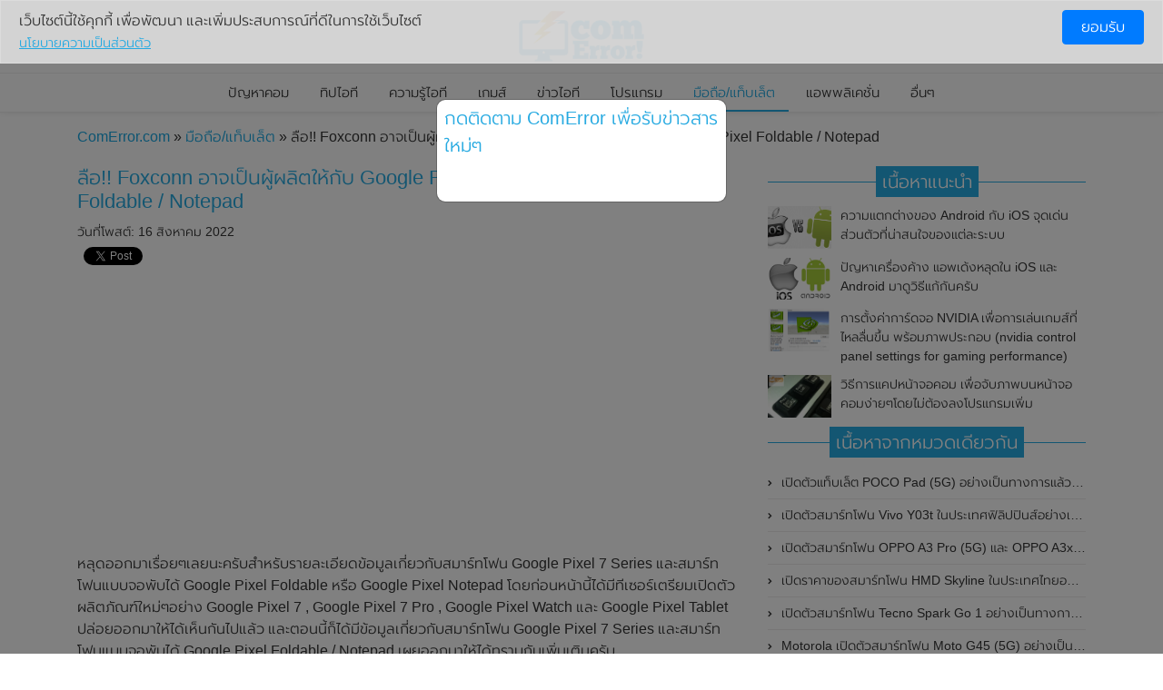

--- FILE ---
content_type: text/html; charset=UTF-8
request_url: https://comerror.com/topic-2298.html
body_size: 11379
content:
<!DOCTYPE html>
<!--[if IE 8]> <html lang="en" class="ie8 no-js"> <![endif]-->
<!--[if IE 9]> <html lang="en" class="ie9 no-js"> <![endif]-->
<!--[if !IE]><!-->
<html xmlns="http://www.w3.org/1999/xhtml" xmlns:fb="http://www.facebook.com/2008/fbml">
<!--<![endif]-->
<head>
<meta charset="utf-8">
<title>ลือ!! Foxconn อาจเป็นผู้ผลิตให้กับ Google Pixel 7 Series และ Google Pixel Foldable / Notepad</title>
<link rel="shortcut icon" type="image/png" href="https://comerror.com/images/favicon.png"/>
<link rel="shortcut icon" href="https://comerror.com/images/favicon.ico">
<meta content="width=device-width, initial-scale=1.0" name="viewport" />
<!--[if IE]><meta http-equiv="X-UA-Compatible" content="IE=edge,chrome=1" /><![endif]-->
<meta name="description" content="" />
<meta name="keywords" content="" />
<meta property="og:title" content="ลือ!! Foxconn อาจเป็นผู้ผลิตให้กับ Google Pixel 7 Series และ Google Pixel Foldable / Notepad"/>
<meta property="og:type" content="article" />
<meta property="og:url" content="https://comerror.com/topic-2298.html" />
<meta property="og:image" content="https://comerror.com/images/comerror2023.jpg" />
<meta property="og:site_name" content="ComError.com" />
<meta property="og:description" content="" />
<link rel="index" title="comerror" href="https://comerror.com/" />
<link rel="canonical" href="https://comerror.com/topic-2298.html" />
<meta property="fb:admins" content="612474926"/>
<meta property="fb:app_id" content="268609193335162" />
<meta property="fb:pages" content="361587193894476">
<meta name="twitter:card" content="summary_large_image" />
<meta name="twitter:description" content="" />
<meta name="twitter:title" content="ลือ!! Foxconn อาจเป็นผู้ผลิตให้กับ Google Pixel 7 Series และ Google Pixel Foldable / Notepad" />
<meta name="twitter:site" content="@comerrorthai" />
<meta name="twitter:image" content="https://comerror.com/images/comerror2023.jpg" />
<meta name="twitter:creator" content="@comerrorthai" />
<link href="https://cdnjs.cloudflare.com/ajax/libs/font-awesome/4.7.0/css/font-awesome.min.css" rel="stylesheet">
<link href="https://d3a416jg4x97ru.cloudfront.net/main/assets/frontend/layout/css/bootstrap.min.css" rel="stylesheet">
<link href="https://d3a416jg4x97ru.cloudfront.net/main/assets/frontend/layout/css/custom.min.css?v=2" rel="stylesheet">

<script async src="//pagead2.googlesyndication.com/pagead/js/adsbygoogle.js"></script>
<script>
  (adsbygoogle = window.adsbygoogle || []).push({
    google_ad_client: "ca-pub-5311967109008749",
    enable_page_level_ads: true
  });
</script>

<!-- Facebook Pixel Code -->
<script>
  ! function(f, b, e, v, n, t, s) {
    if (f.fbq) return;
    n = f.fbq = function() {
      n.callMethod ?
        n.callMethod.apply(n, arguments) : n.queue.push(arguments)
    };
    if (!f._fbq) f._fbq = n;
    n.push = n;
    n.loaded = !0;
    n.version = '2.0';
    n.queue = [];
    t = b.createElement(e);
    t.async = !0;
    t.src = v;
    s = b.getElementsByTagName(e)[0];
    s.parentNode.insertBefore(t, s)
  }(window, document, 'script',
    'https://connect.facebook.net/en_US/fbevents.js');
  fbq('init', '586444428623088');
  fbq('track', 'PageView');
</script>
<noscript><img height="1" width="1" style="display:none" src="https://www.facebook.com/tr?id=586444428623088&ev=PageView&noscript=1" /></noscript>
<!-- End Facebook Pixel Code -->
<meta name='impact-site-verification' value='68c4a427-14f5-40d3-b0c0-5b505a41188f'>
<script type="text/javascript" src="https://d3a416jg4x97ru.cloudfront.net/main/script/disablemouse.js"></script>
<script src="https://cdn.onesignal.com/sdks/OneSignalSDK.js" async='async'></script>
<script>
var OneSignal = window.OneSignal || [];
OneSignal.push(["init", {
  appId: "7fecb6f0-8653-40a1-83f0-0e74d9f11bde",
  autoRegister: true, /* Set to true to automatically prompt visitors */
  subdomainName: 'https://comerror.onesignal.com',
  httpPermissionRequest: {
	enable: true
  },
  notifyButton: {
	  enable: true /* Set to false to hide */
  }
}]);
</script>
<style>
	.embed-responsive-16by9 {
		margin-bottom: 20px;
	}
</style>
</head>
<body>
<div id="fb-root"></div>
<!-- BEGIN HEADER -->
<div class="header">
  <div class="container-fluid">
    <div class="row site-logo">
      <div class="col">
        <div class="container">
          <a href="javascript:void(0);" class="mobi-toggler"><i class="fa fa-bars" aria-hidden="true"></i></a>
          <a href="https://comerror.com/"><img src="https://comerror.com/images/logo.png" alt="ComError.com" /></a>
        </div>
      </div>
    </div>
    <!-- BEGIN NAVIGATION -->
    <div class="row">
      <div class="col">
        <div class="header-navigation">
          <ul>
                        <li ><a href="https://comerror.com/fix">ปัญหาคอม</a></li>
            <li ><a href="https://comerror.com/tips">ทิปไอที</a></li>
            <li ><a href="https://comerror.com/knowledge">ความรู้ไอที</a></li>
            <li ><a href="https://comerror.com/game">เกมส์</a></li>
            <li ><a href="https://comerror.com/tech">ข่าวไอที</a></li>
            <li ><a href="https://comerror.com/program">โปรแกรม</a></li>
            <li class="active" ><a href="https://comerror.com/mobile">มือถือ/แท็บเล็ต</a></li>
            <li ><a href="https://comerror.com/applications">แอพพลิเคชั่น</a></li>
            <li ><a href="https://comerror.com/etc">อื่นๆ</a></li>
          </ul>
        </div>
      </div>
    </div>
    <!-- END NAVIGATION -->
  </div>
</div>
<!-- Header END -->
<div class="main">
  <div class="container">
    <div class="pathroad" style="margin-bottom:20px;">
      <a href="https://comerror.com/" style="color:#18a6e1; text-decoration:none;">ComError.com</a> » <a href="https://comerror.com/mobile" style="color:#18a6e1; text-decoration:none;">มือถือ/แท็บเล็ต</a> » ลือ!! Foxconn อาจเป็นผู้ผลิตให้กับ Google Pixel 7 Series และ Google Pixel Foldable / Notepad    </div>
    <!-- BEGIN SIDEBAR & CONTENT -->
    <div class="row margin-bottom-40">
      <!-- BEGIN CONTENT -->
      <div class="col-md-12 col-sm-12">
        <div class="content-page">
          <div class="row">
            <!-- BEGIN LEFT SIDEBAR -->
            <div class="col-md-8">
							<div class="row">
								<div class="col-12">
		              <h1>ลือ!! Foxconn อาจเป็นผู้ผลิตให้กับ Google Pixel 7 Series และ Google Pixel Foldable / Notepad</h1>
								</div>
																<div class="col-12">
									<span style="font-size: 14px;">วันที่โพสต์: 16 สิงหาคม 2022</span>
								</div>
																<div class="col-12">
									<div class="social-share">
										<div class="fb-share-button" data-href="https://comerror.com/topic-2298.html" data-layout="button" data-size="small" data-mobile-iframe="true">
											<a class="fb-xfbml-parse-ignore" target="_blank" href="https://www.facebook.com/sharer/sharer.php?u=https://comerror.com/topic-2298.html&amp;src=sdkpreparse">แชร์</a>
										</div>
										<div class="fb-like" data-href="https://comerror.com/topic-2298.html" data-layout="button_count" data-action="like" data-show-faces="false" data-share="false"></div>
										<a href="https://twitter.com/share" class="twitter-share-button" data-url="https://comerror.com/topic-2298.html" data-lang="en">Tweet</a>
										<script>!function(d,s,id){var js,fjs=d.getElementsByTagName(s)[0];if(!d.getElementById(id)){js=d.createElement(s);js.id=id;js.src="https://platform.twitter.com/widgets.js";fjs.parentNode.insertBefore(js,fjs);}}(document,"script","twitter-wjs");</script>
									</div>
									<div class="pull-right">
																													</div>
								</div>
								<div class="col-12 text-center margin-top-10 margin-bottom-10" style="margin-top: 15px; margin-bottom: 15px;">
		              									<script async src="https://pagead2.googlesyndication.com/pagead/js/adsbygoogle.js"></script>
									<!-- comerror non -->
									<ins class="adsbygoogle"
									     style="display:block"
									     data-ad-client="ca-pub-5311967109008749"
									     data-ad-slot="2345670589"
									     data-ad-format="auto"
									     data-full-width-responsive="true"></ins>
									<script>
									     (adsbygoogle = window.adsbygoogle || []).push({});
									</script>
		              								</div>
								<div class="col-12 main-detail">
		              <p>หลุดออกมาเรื่อยๆเลยนะครับสำหรับรายละเอียดข้อมูลเกี่ยวกับสมาร์ทโฟน Google Pixel 7 Series และสมาร์ทโฟนแบบจอพับได้ Google Pixel Foldable หรือ Google Pixel Notepad โดยก่อนหน้านี้ได้มีทีเซอร์เตรียมเปิดตัวผลิตภัณฑ์ใหม่ๆอย่าง Google Pixel 7 , Google Pixel 7 Pro , Google Pixel Watch และ Google Pixel Tablet ปล่อยออกมาให้ได้เห็นกันไปแล้ว และตอนนี้ก็ได้มีข้อมูลเกี่ยวกับสมาร์ทโฟน Google Pixel 7 Series และสมาร์ทโฟนแบบจอพับได้ Google Pixel Foldable / Notepad เผยออกมาให้ได้ทราบกันเพิ่มเติมครับ</p>
<p>- <a href="https://comerror.com/topic-2146.html" target="_blank">Google ปล่อยทีเซอร์เตรียมเปิดตัวผลิตภัณฑ์ใหม่ Google Pixel 7 , Google Pixel 7 Pro , Google Pixel Watch และ Google Pixel Tablet</a></p>
<p>โดยรายละเอียดข้อมูลดังต่อไปนี้ได้ถูกเผยออกมาจากแหล่งข่าวชื่อดังที่เชื่อถือได้อย่าง Digital Chat Station เขาได้โพสต์ผ่านเว็ปไซต์ Weibo ของประเทศจีน ซึ่งอ้างว่าทางบริษัทยังคงมีแผนที่จะเปิดตัวผลิตภัณฑ์ใหม่ในไตรมาสที่ 4 (ช่วงเดือนตุลาคม-เดือนธันวาคม) ของปี 2022 นี้ และจะได้รับการผลิตจาก Foxconn โดยจะเริ่มดำเนินการอย่างเร็วที่สุดในไตรมาสที่ 3 (ช่วงเดือนกรกฎาคม-เดือนกันยายน) ของปี 2022 นี้นั่นเอง</p>
<p>สำหรับรายละเอียดสเปกของสมาร์ทโฟน Google Pixel 7 Series ที่หลุดออกมาตามข่าวลือต่างๆก่อนหน้านี้ระบุว่า</p>
<ul style="list-style-type: disc;">
<li>สมาร์ทโฟน Google Pixel 7 : ยังคงมีดีไซน์ที่คล้ายคลึงกันกับ <a href="https://comerror.com/google-pixel-6-and-6pro.html" target="_blank">Google Pixel 6</a> ด้านหน้าแทบจะไม่มีการเปลี่ยนแปลงไปจากเดิม ส่วนดีไซน์ด้านหลังมีการเปลี่ยนแปลงอย่างเห็นได้ชัดก็คือแถบของเลนส์กล้องหลัง (สีดำ) จะขยายไปถึงขอบด้านข้างของตัวเครื่องด้วย ซึ่งจะมีกล้องหลัง 2 ตัว ความละเอียดสูงถึง 50MP , กล้องหน้าแบบเจาะรูอยู่ตรงกลางหน้าจอ , ความจุสูงสุด ขนาด 512GB , แบตเตอรี่ความจุประมาณ 5,000mAh , ชิปเซ็ต Tensor ที่ได้รับการอัพเกรดใหม่ และรองรับการเชื่อมต่อเครือข่าย 5G</li>
<li>สมาร์ทโฟน Google Pixel 7 Pro : ยังคงมีดีไซน์ด้านหลังคล้ายกันกับสมาร์ทโฟน <a href="https://comerror.com/google-pixel-6-and-6pro.html" target="_blank">Google Pixel 6 Pro</a> รุ่นในปัจจุบันเช่นเดียวกัน ด้านหน้ามีหน้าจอเป็นขอบโค้งมน กล้องหน้าแบบเจาะรูอยู่ตรงกลางหน้าจอ ดีไซน์ด้านหลังจะเห็นกรอบของเลนส์กล้องจะเรียบหรือถูกรวมเข้ากับขอบของตัวเครื่องด้านข้างด้วยซึ่งคล้ายกันกับสมาร์ทโฟนรุ่น <a href="https://comerror.com/topic-1497.html" target="_blank">Samsung Galaxy S21 Series</a> นั่นเอง และคาดว่าจะมาพร้อมกับกล้องหลัง 3 ตัว ความละเอียดสูงถึง 50MP , RAM ขนาด 12GB , ความจุ ขนาด 512GB , ชิปเซ็ต Tensor ที่ได้รับการอัพเกรดใหม่ และรองรับเซ็นเซอร์สแกนลายนิ้วมือบนหน้าจอ</li>
</ul>
<p>ส่วนรายละเอียดสเปกของสมาร์ทโฟนแบบจอพับได้ Google Pixel Foldable หรือ Google Pixel Notepad คาดว่าจะมาพร้อมกับ</p>
<ul style="list-style-type: disc;">
<li>หน้าจอแสดงผล ความละเอียด 2K</li>
<li>กล้องหน้าแบบเจาะรู</li>
<li>กล้อง Periscope ความละเอียด 50MP</li>
<li>มีกล้องหนึ่งตัวที่ได้ใช้เซ็นเซอร์ Sony IMX787 (ยังไม่แน่ชัดว่าจะใช้กับเลนส์ตัวไหน)</li>
<li>ชิปเซ็ต Tensor 2</li>
<li>ตัวเครื่องเป็นวัสดุจากเซรามิก</li>
</ul>
<p>อย่างไรก็ตามรายละเอียดข้อมูลเบื้องต้นอาจจะมีการเปลี่ยนแปลงในหลัง ยังไงก็คงต้องรอลุ้นกันต่อไปว่าสมาร์ทโฟนทั้ง Google Pixel 7 Series และ Google Pixel Foldable / Notepad จะมาพร้อมรายละเอียดสเปกที่น่าสนใจมากเพียงใด ยังไงก็คอยติดตามกันเอาไว้นะครับ หากทางเราทราบรายละเอียดข้อมูลอื่นๆเพิ่มเติมจะมาอัพเดทให้ทราบทันที</p>
<p>ที่มา :&nbsp;<a href="https://weibo.com/6048569942/LFhGcsFCh" target="_blank">weibo</a> ,&nbsp;<a href="https://www.gsmarena.com/google_to_hand_over_pixel_7_and_pixel_foldable_production_to_foxconn-news-55311.php" target="_blank">gsmarena</a></p>
<p>&nbsp;</p>								</div>
								<div class="col-12 margin-top-10 margin-bottom-10 text-center">
																	<script async src="https://pagead2.googlesyndication.com/pagead/js/adsbygoogle.js"></script>
									<!-- comerror non -->
									<ins class="adsbygoogle"
									     style="display:block"
									     data-ad-client="ca-pub-5311967109008749"
									     data-ad-slot="2345670589"
									     data-ad-format="auto"
									     data-full-width-responsive="true"></ins>
									<script>
									     (adsbygoogle = window.adsbygoogle || []).push({});
									</script>
		              								</div>
								<div class="col-12">
		              <!-- BEGIN BLOG TAGS -->
		              <div class="main-title"><h4><span>คำที่เกี่ยวข้อง</span></h4></div><ul class="sidebar-categories">									<li><a href="https://comerror.com/tag/smartphone" title="สมาร์ทโฟน"><i class="fa fa-tags"></i> สมาร์ทโฟน</a></li>
							    </ul>								</div>
								<div class="col-12">
		              <!-- END BLOG TAGS -->
		              <div class="row">
		                <div class="col-lg-6 text-center margin-bottom-10">
																							<script async src="https://pagead2.googlesyndication.com/pagead/js/adsbygoogle.js"></script>
												<!-- comerror non -->
												<ins class="adsbygoogle"
												     style="display:block"
												     data-ad-client="ca-pub-5311967109008749"
												     data-ad-slot="2345670589"
												     data-ad-format="auto"
												     data-full-width-responsive="true"></ins>
												<script>
												     (adsbygoogle = window.adsbygoogle || []).push({});
												</script>
					            		                </div>
		                <div class="col-lg-6">
											<div class="main-title"><h4><span>บทความล่าสุด</span></h4></div>
		                  <ul class="sidebar-categories-3">
		                    								        	<li><a href="https://comerror.com/topic-3726.html">เปิดตัวสมาร์ทโฟน Vivo Y300 Pro อย่างเป็นทางการแล้วในประเทศจีน มาพร้อมดีไซน์พรีเมี่ยม ทนทาน และแบตเตอรี่สุดอึดขนาดใหญ่ 6,500mAh พร้อมรองรับการชาร์จไว 80W</a></li>
										    								        	<li><a href="https://comerror.com/topic-3725.html">HMD เปิดตัวสมาร์ทโฟนฝาพับได้ Barbie Phone อย่างเป็นทางการแล้ว มาพร้อมธีมสีชมพูสดใส</a></li>
										    								        	<li><a href="https://comerror.com/topic-3724.html">เปิดตัวสมาร์ทโฟน Vivo T3 Pro (5G) อย่างเป็นทางการแล้วในประเทศอินเดีย</a></li>
										    								        	<li><a href="https://comerror.com/topic-3723.html">เปิดตัวสมาร์ทโฟนเกมมิ่ง TECNO POVA 6 Neo อย่างเป็นทางการแล้วในประเทศไทย ในราคา 8,499 บาท</a></li>
										    								        	<li><a href="https://comerror.com/topic-3722.html">เปิดตัวสมาร์ทโฟน Realme 13 Pro Extreme Edition อย่างเป็นทางการแล้วในประเทศจีน</a></li>
										    		                  </ul>
		                </div>
		              </div>
								</div>
								<div class="col-12">
									<div class="social-share">
																				<div class="fb-like" data-href="https://comerror.com/topic-2298.html" data-layout="button_count" data-action="like" data-show-faces="false" data-share="false"></div>
										<a href="https://twitter.com/share" class="twitter-share-button" data-url="https://comerror.com/topic-2298.html" data-lang="en">Tweet</a>
										<script>!function(d,s,id){var js,fjs=d.getElementsByTagName(s)[0];if(!d.getElementById(id)){js=d.createElement(s);js.id=id;js.src="https://platform.twitter.com/widgets.js";fjs.parentNode.insertBefore(js,fjs);}}(document,"script","twitter-wjs");</script>
									</div>
		              <div class="main-discuss">พูดอะไรเกี่ยวกับบทความนี้</div>
		              <div class="fb-comments" data-href="https://comerror.com/topic-2298.html" data-width="100%" data-numposts="5" data-colorscheme="light"></div>
								</div>
							</div>
            </div>
            <!-- END LEFT SIDEBAR -->
            <!-- BEGIN RIGHT SIDEBAR -->
            <div class="col-md-4">
    <!-- BEGIN RECENT NEWS -->
  <div class="row">
    <div class="col-12">
      <div class="main-title"><h4><span>เนื้อหาแนะนำ</span></h4></div>
    </div>
        <div class="main-news-box-sm col-12">
      <div class="news-image">
        <div class='square-box box-3-2'>
          <div class='square-content'>
            <div class="square-thumbnail">
              <a href="https://comerror.com/andriod-ios.html"> <img class="image-hide" alt="Andriod กับ iOS" src="https://comerror.com/news_image/15_27072013031625_1.jpg"></a>
            </div>
          </div>
        </div>
      </div>
      <div class="news-description">
        <div class="news-title"><a href="https://comerror.com/andriod-ios.html">ความแตกต่างของ Android กับ iOS จุดเด่นส่วนตัวที่น่าสนใจของแต่ละระบบ</a></div>
      </div>
    </div>
        <div class="main-news-box-sm col-12">
      <div class="news-image">
        <div class='square-box box-3-2'>
          <div class='square-content'>
            <div class="square-thumbnail">
              <a href="https://comerror.com/ios-android-error-fix.html"> <img class="image-hide" alt="วิธีแก้เครื่องค้าง iOS และ Android" src="https://comerror.com/news_image/63_08102013104535_0.jpg"></a>
            </div>
          </div>
        </div>
      </div>
      <div class="news-description">
        <div class="news-title"><a href="https://comerror.com/ios-android-error-fix.html">ปัญหาเครื่องค้าง แอพเด้งหลุดใน iOS และ Android มาดูวิธีแก้กันครับ</a></div>
      </div>
    </div>
        <div class="main-news-box-sm col-12">
      <div class="news-image">
        <div class='square-box box-3-2'>
          <div class='square-content'>
            <div class="square-thumbnail">
              <a href="https://comerror.com/NVIDIA-setting-for-gaming.html"> <img class="image-hide" alt="การตั้งค่าการ์ดจอ NVIDIA เพื่อการเล่นเกมส์ที่ไหลลื่นขึ้น" src="https://comerror.com/news_image/122_25082014120113_0.png"></a>
            </div>
          </div>
        </div>
      </div>
      <div class="news-description">
        <div class="news-title"><a href="https://comerror.com/NVIDIA-setting-for-gaming.html">การตั้งค่าการ์ดจอ NVIDIA เพื่อการเล่นเกมส์ที่ไหลลื่นขึ้น พร้อมภาพประกอบ (nvidia control panel settings for gaming performance)</a></div>
      </div>
    </div>
        <div class="main-news-box-sm col-12">
      <div class="news-image">
        <div class='square-box box-3-2'>
          <div class='square-content'>
            <div class="square-thumbnail">
              <a href="https://comerror.com/print-screen-capture.html"> <img class="image-hide" alt="วิธีการแคปหน้าจอคอม เพื่อจับภาพบนหน้าจอคอมง่ายๆโดยไม่ต้องลงโปรแกรมเพิ่ม" src="https://comerror.com/news_image/20150218040825_216_nZQbER6zr2.jpg"></a>
            </div>
          </div>
        </div>
      </div>
      <div class="news-description">
        <div class="news-title"><a href="https://comerror.com/print-screen-capture.html">วิธีการแคปหน้าจอคอม เพื่อจับภาพบนหน้าจอคอมง่ายๆโดยไม่ต้องลงโปรแกรมเพิ่ม</a></div>
      </div>
    </div>
      </div>
  <!-- END RECENT NEWS -->

  <!-- BEGIN BLOG TALKS -->
  <div class="row">
    <div class="col-12">
      <div class="main-title"><h4><span>เนื้อหาจากหมวดเดียวกัน</span></h4></div>
    </div>
    <div class="col-12">
      <ul class="sidebar-categories-3">
                <li style="width: 100%;"><a href="https://comerror.com/topic-3721.html">เปิดตัวแท็บเล็ต POCO Pad (5G) อย่างเป็นทางการแล้วในประเทศอินเดีย มาพร้อมชิปเซ็ต Snapdragon 7s Gen 2 ของ Qualcomm และรองรับเครือข่าย 5G</a></li>
                <li style="width: 100%;"><a href="https://comerror.com/topic-3720.html">เปิดตัวสมาร์ทโฟน Vivo Y03t ในประเทศฟิลิปปินส์อย่างเป็นทางการแล้ว มาพร้อมชิปเซ็ต Unisoc T612 , กล้องหลัง ความละเอียด 13MP , แบตเตอรี่ 5,000mAh และหน้าจอแสดงผล LCD / 90Hz</a></li>
                <li style="width: 100%;"><a href="https://comerror.com/topic-3719.html">เปิดตัวสมาร์ทโฟน OPPO A3 Pro (5G) และ OPPO A3x ในประเทศไทยอย่างเป็นทางการแล้ว ในราคาเริ่มต้นเพียง 3,999 บาท</a></li>
                <li style="width: 100%;"><a href="https://comerror.com/topic-3718.html">เปิดราคาของสมาร์ทโฟน HMD Skyline ในประเทศไทยอย่างเป็นทางการแล้ว ราคา 14,990 บาท</a></li>
                <li style="width: 100%;"><a href="https://comerror.com/topic-3717.html">เปิดตัวสมาร์ทโฟน Tecno Spark Go 1 อย่างเป็นทางการแล้ว มาพร้อมหน้าจอแสดงผล LCD / 120Hz , แบตเตอรี่ 5,000mAh และใช้ชิปเซ็ต Unisoc</a></li>
                <li style="width: 100%;"><a href="https://comerror.com/topic-3716.html">Motorola เปิดตัวสมาร์ทโฟน Moto G45 (5G) อย่างเป็นทางการแล้วในอินเดีย</a></li>
                <li style="width: 100%;"><a href="https://comerror.com/topic-3715.html">หลุด!! ภาพตัวเครื่องจริงของสมาร์ทโฟน Google Pixel 9a โชว์ดีไซน์ใหม่ กล้องหลังแบนราบ ไม่มีกรอบของกล้องแล้ว</a></li>
                <li style="width: 100%;"><a href="https://comerror.com/topic-3714.html">เผย!! ภาพเรนเดอร์ของสมาร์ทโฟน Realme GT7 Pro โชว์ให้เห็นดีไซน์ใหม่ พร้อมเผยรายละเอียดสเปกที่สำคัญบางส่วน</a></li>
              </ul>
    </div>
  </div>
  <!-- END BLOG TALKS -->
    <div class="row">
  <div class="col">
    <div id="likebox-wrapper">
      <iframe src="//www.facebook.com/plugins/likebox.php?href=https://www.facebook.com/ComError&amp;width=300&amp;height=190&amp;colorscheme=light&amp;show_faces=true&amp;border_color&amp;stream=false&amp;header=false" scrolling="No" frameborder="0" allowtransparency="true"></iframe>
    </div>
  </div>
</div>
  <!-- BEGIN BLOG TALKS -->
  <div class="row">
    <div class="col-12 margin-top-10">
      <div class="main-title"><h4><span>บทความอื่นๆ</span></h4></div>
    </div>
    <div class="col-12">
      <ul class="sidebar-categories-3">
                <li style="width: 100%;"><a href="https://comerror.com/topic-1607.html">หลุด!! ภาพเรนเดอร์ของสมาร์ทโฟน Huawei P50 Pro+ มาพร้อมดีไซน์กล้องหลัง 5 ตัว ในวงกลมขนาดใหญ่ยักษ์ 2 วง</a></li>
                <li style="width: 100%;"><a href="https://comerror.com/topic-2870.html">Samsung Galaxy Z Flip 5 , Samsung Galaxy Z Fold5 , Samsung Galaxy Tab S9 Series และ Samsung Galaxy Watch 6 ผ่านการรับรองจาก กสทช. แล้ว ลุ้นเปิดตัวปลายเดือนกรกฎาคม 2023 นี้</a></li>
                <li style="width: 100%;"><a href="https://comerror.com/topic-1845.html">คาด!! สมาร์ทโฟน Samsung Galaxy M22 อาจเปิดตัวในเร็วๆนี้ หลังโผล่ชื่อบนหน้าเว็บไซต์ทางการของสิงคโปร์ และมาเลเซีย</a></li>
                <li style="width: 100%;"><a href="https://comerror.com/topic-2950.html">สมาร์ทโฟนหน้าจอพับได้ OPPO Find N3 Flip ผ่านการรับรองจาก 3C ของประเทศจีนแล้ว มาพร้อมรองรับการชาร์จไวที่ 67W คาดเปิดตัวในเร็วๆนี้</a></li>
                <li style="width: 100%;"><a href="https://comerror.com/line-fixed-ios13.html">Line แก้ไขปัญหาแอพเด้งจาก iOS 13 แล้ว โดยไม่ต้องอัพเดทเวอร์ชั่นใหม่</a></li>
              </ul>
    </div>
  </div>
  <!-- END BLOG TALKS -->
  <!-- BEGIN TAGS -->
  <div class="row">
    <div class="col-12">
      <div class="main-title"><h4><span>หมวดหมู่ยอดนิยม</span></h4></div>
    </div>
    <div class="col-12">
      <ul class="sidebar-categories">
                <li><a href="https://comerror.com/tag/3d">3D</a></li>
                <li><a href="https://comerror.com/tag/3g">3G</a></li>
                <li><a href="https://comerror.com/tag/7-eleven">7-ELEVEN</a></li>
                <li><a href="https://comerror.com/tag/acer">acer</a></li>
                <li><a href="https://comerror.com/tag/airpods">AirPods</a></li>
                <li><a href="https://comerror.com/tag/ais">Ais</a></li>
                <li><a href="https://comerror.com/tag/antivirus">antivirus</a></li>
                <li><a href="https://comerror.com/tag/apple">apple</a></li>
                <li><a href="https://comerror.com/tag/asus">Asus</a></li>
                <li><a href="https://comerror.com/tag/bios">bios</a></li>
                <li><a href="https://comerror.com/tag/browser">browser</a></li>
                <li><a href="https://comerror.com/tag/canon">Canon</a></li>
                <li><a href="https://comerror.com/tag/dell">Dell</a></li>
                <li><a href="https://comerror.com/tag/disneyplus">Disney+</a></li>
                <li><a href="https://comerror.com/tag/dtac">Dtac</a></li>
                <li><a href="https://comerror.com/tag/error">error</a></li>
                <li><a href="https://comerror.com/tag/facebook">Facebook</a></li>
                <li><a href="https://comerror.com/tag/fanpage">Fanpage</a></li>
                <li><a href="https://comerror.com/tag/firefox">firefox</a></li>
                <li><a href="https://comerror.com/tag/gamevil">GAMEVIL Inc.</a></li>
                <li><a href="https://comerror.com/tag/google">google</a></li>
                <li><a href="https://comerror.com/tag/google-chrome">google chrome</a></li>
                <li><a href="https://comerror.com/tag/google-maps">Google Maps</a></li>
                <li><a href="https://comerror.com/tag/hashtag">hashtag</a></li>
                <li><a href="https://comerror.com/tag/huawei">Huawei</a></li>
                <li><a href="https://comerror.com/tag/instagram">Instagram</a></li>
                <li><a href="https://comerror.com/tag/internet-explorer">internet explorer</a></li>
                <li><a href="https://comerror.com/tag/ios">ios</a></li>
                <li><a href="https://comerror.com/tag/ipad">ipad</a></li>
                <li><a href="https://comerror.com/tag/iphone">iPhone</a></li>
                <li><a href="https://comerror.com/tag/mac-pro">Mac Pro</a></li>
                <li><a href="https://comerror.com/tag/macbook">macbook</a></li>
                <li><a href="https://comerror.com/tag/macos">macOS</a></li>
                <li><a href="https://comerror.com/tag/netflix">Netflix</a></li>
                <li><a href="https://comerror.com/tag/nvidia">nvidia</a></li>
                <li><a href="https://comerror.com/tag/oppo">Oppo</a></li>
                <li><a href="https://comerror.com/tag/os">os</a></li>
                <li><a href="https://comerror.com/tag/os-x">OS X</a></li>
                <li><a href="https://comerror.com/tag/pantip">Pantip</a></li>
                <li><a href="https://comerror.com/tag/pokemon">pokemon</a></li>
                <li><a href="https://comerror.com/tag/ragnarok">ragnarok</a></li>
                <li><a href="https://comerror.com/tag/rov">Realm of Valor (RoV)</a></li>
                <li><a href="https://comerror.com/tag/realme">Realme</a></li>
                <li><a href="https://comerror.com/tag/remaster">Remaster</a></li>
                <li><a href="https://comerror.com/tag/samsung">samsung</a></li>
                <li><a href="https://comerror.com/tag/skype">Skype</a></li>
                <li><a href="https://comerror.com/tag/smartwatch">Smartwatch</a></li>
                <li><a href="https://comerror.com/tag/social-network">Social Network</a></li>
                <li><a href="https://comerror.com/tag/sony">sony</a></li>
                <li><a href="https://comerror.com/tag/taskbar">Taskbar</a></li>
                <li><a href="https://comerror.com/tag/tesco-lotus">Tesco Lotus</a></li>
                <li><a href="https://comerror.com/tag/tiktok">TikTok</a></li>
                <li><a href="https://comerror.com/tag/true-corporation">True</a></li>
                <li><a href="https://comerror.com/tag/truemove-h">TrueMove H</a></li>
                <li><a href="https://comerror.com/tag/twitter">Twitter</a></li>
                <li><a href="https://comerror.com/tag/usb">usb</a></li>
                <li><a href="https://comerror.com/tag/vdo-streaming">VDO Streaming</a></li>
                <li><a href="https://comerror.com/tag/vivo">Vivo</a></li>
                <li><a href="https://comerror.com/tag/windows">Windows</a></li>
                <li><a href="https://comerror.com/tag/windows-10">Windows 10</a></li>
                <li><a href="https://comerror.com/tag/windows-8">windows 8</a></li>
                <li><a href="https://comerror.com/tag/windows-xp">windows xp</a></li>
                <li><a href="https://comerror.com/tag/xiaomi">Xiaomi</a></li>
                <li><a href="https://comerror.com/tag/youtube">Youtube</a></li>
                <li><a href="https://comerror.com/tag/digital-camera">กล้องดิจิตอล</a></li>
                <li><a href="https://comerror.com/tag/setting">การตั้งค่าระบบ</a></li>
                <li><a href="https://comerror.com/tag/graphics-card">การ์ดจอ</a></li>
                <li><a href="https://comerror.com/tag/keyboard">คีย์บอร์ด</a></li>
                <li><a href="https://comerror.com/tag/social-trend">ตามกระแส</a></li>
                <li><a href="https://comerror.com/tag/install">ติดตั้งโปรแกรม</a></li>
                <li><a href="https://comerror.com/tag/font">ฟอนต์</a></li>
                <li><a href="https://comerror.com/tag/internet-danger">ภัยจากอินเตอร์เน็ต</a></li>
                <li><a href="https://comerror.com/tag/close-service">ยกเลิกการให้บริการ</a></li>
                <li><a href="https://comerror.com/tag/password">รหัสผ่าน</a></li>
                <li><a href="https://comerror.com/tag/uninstall">ลบโปรแกรม</a></li>
                <li><a href="https://comerror.com/tag/sticker">สติ๊กเกอร์</a></li>
                <li><a href="https://comerror.com/tag/sticker-facebook">สติ๊กเกอร์เฟสบุ๊ค</a></li>
                <li><a href="https://comerror.com/tag/sticker-line">สติ๊กเกอร์ไลน์</a></li>
                <li><a href="https://comerror.com/tag/smartphone">สมาร์ทโฟน</a></li>
                <li><a href="https://comerror.com/tag/หูฟังไร้สาย">หูฟังไร้สาย</a></li>
                <li><a href="https://comerror.com/tag/internet">อินเตอร์เนต</a></li>
                <li><a href="https://comerror.com/tag/hardware">อุปกรณ์คอมพิวเตอร์</a></li>
                <li><a href="https://comerror.com/tag/mobile-accessories">อุปกรณ์โทรศัพท์</a></li>
                <li><a href="https://comerror.com/tag/harddisk">ฮาร์ดดิสก์</a></li>
                <li><a href="https://comerror.com/tag/game-pc">เกมคอมพิวเตอร์</a></li>
                <li><a href="https://comerror.com/tag/mobile-games">เกมมือถือ</a></li>
                <li><a href="https://comerror.com/tag/line-game">เกมไลน์</a></li>
                <li><a href="https://comerror.com/tag/product-launch">เปิดตัวสินค้า</a></li>
                <li><a href="https://comerror.com/tag/mainboard">เมนบอร์ด</a></li>
                <li><a href="https://comerror.com/tag/mouse">เมาส์</a></li>
                <li><a href="https://comerror.com/tag/fake">เรื่องหลอกลวง</a></li>
                <li><a href="https://comerror.com/tag/website">เว็บไซต์</a></li>
                <li><a href="https://comerror.com/tag/tablet">แท็บเล็ต</a></li>
                <li><a href="https://comerror.com/tag/battery">แบตเตอรี่</a></li>
                <li><a href="https://comerror.com/tag/ram">แรม</a></li>
                <li><a href="https://comerror.com/tag/android">แอนดรอยด์</a></li>
                <li><a href="https://comerror.com/tag/mobile-apps">แอพมือถือ</a></li>
                <li><a href="https://comerror.com/tag/nokia">โนเกีย</a></li>
                <li><a href="https://comerror.com/tag/notebook">โน๊ตบุ๊ค</a></li>
                <li><a href="https://comerror.com/tag/pro-net">โปรเน็ต</a></li>
                <li><a href="https://comerror.com/tag/download-manager">โปรแกรมช่วยดาวน์โหลด</a></li>
                <li><a href="https://comerror.com/tag/music-player">โปรแกรมฟังเพลง</a></li>
                <li><a href="https://comerror.com/tag/burn-cd">โปรแกรมเขียนแผ่น</a></li>
                <li><a href="https://comerror.com/tag/instant-messenger">โปรแกรมแชท</a></li>
                <li><a href="https://comerror.com/tag/photo-editor">โปรแกรมแต่งรูป</a></li>
                <li><a href="https://comerror.com/tag/translator">โปรแกรมแปลภาษา</a></li>
                <li><a href="https://comerror.com/tag/folder">โฟลเดอร์</a></li>
                <li><a href="https://comerror.com/tag/driver">ไดร์เวอร์</a></li>
                <li><a href="https://comerror.com/tag/microsoft">ไมโครซอฟท์</a></li>
                <li><a href="https://comerror.com/tag/line">ไลน์</a></li>
                <li><a href="https://comerror.com/tag/virus">ไวรัสคอมพิวเตอร์</a></li>
              </ul>
    </div>
  </div>
  <!-- END TAGS -->
  <!-- BEGIN sidebar_1 3/5/2016-->
  <div class="row">
  <div class="col-12">
    <div class="main-title"><h4><span>Links</span></h4></div>
  </div>
  <div class="col-12">
    <ul class="sidebar-categories">
                        <li><a href="https://proais.comerror.com" title="โปร ais">โปร ais</a></li>
      <li><a href="https://protrue.comerror.com" title="โปร true">โปร true</a></li>
      <li><a href="https://prodtac.comerror.com" title="โปร dtac">โปร dtac</a></li>
      <li><a href="https://lottothai.comerror.com" title="ตรวจหวย">ตรวจหวย</a></li>
    </ul>
  </div>
</div>
</div>
            <!-- END RIGHT SIDEBAR -->
          </div>
        </div>
      </div>
      <!-- END CONTENT -->
    </div>
    <!-- END SIDEBAR & CONTENT -->
  </div>
</div>
<!-- BEGIN FOOTER -->
<div class="footer">
  <div class="container-fluid">
    <div class="row">
      <div class="col">
        <div class="footer-navigation navigation-social">
          <ul>
            <li><a href="https://www.facebook.com/comerrorthai" target="_blank"><i class="fa fa-facebook" aria-hidden="true"></i></a></li>
            <li><a href="https://twitter.com/comerrorthai" target="_blank"><i class="fa fa-twitter" aria-hidden="true"></i></a></li>
            <li><a href="https://www.instagram.com/comerror_th" target="_blank"><i class="fa fa-instagram" aria-hidden="true"></i></a></li>
            <li><a href="https://www.youtube.com/channel/UCiKeSSPFiyYKF-1_9srw5sg" target="_blank"><i class="fa fa-youtube" aria-hidden="true"></i></a></li>
          </ul>
        </div>
      </div>
    </div>
    <div class="row">
      <div class="col">
        <div class="footer-navigation">
          <ul>
            <li><a href="https://comerror.com/fix">ปัญหาคอม</a></li>
            <li><a href="https://comerror.com/tips">ทิปไอที</a></li>
            <li><a href="https://comerror.com/knowledge">ความรู้ไอที</a></li>
            <li><a href="https://comerror.com/game">เกมส์</a></li>
            <li><a href="https://comerror.com/tech">ข่าวไอที</a></li>
            <li><a href="https://comerror.com/program">โปรแกรม</a></li>
            <li><a href="https://comerror.com/mobile">มือถือ/แท็บเล็ต</a></li>
            <li><a href="https://comerror.com/applications">แอพพลิเคชั่น</a></li>
            <li><a href="https://comerror.com/etc">อื่นๆ</a></li>
          </ul>
        </div>
      </div>
    </div>
    <div class="row">
      <!-- BEGIN COPYRIGHT -->
      <div class="col">
        <div class="container text-center">
          Powered by
          <a href="https://comerror.com/">ComError.com</a>
          @ 2013 , ALL Rights Reserved.
          <a href="https://comerror.com/policy.html" target="_blank">นโยบายความเป็นส่วนตัว</a>
        </div>
      </div>
      <!-- END COPYRIGHT -->
    </div>
  </div>
</div>
<div id="cm-cookies"
  cmck-detail="เว็บไซต์นี้ใช้คุกกี้ เพื่อพัฒนา และเพิ่มประสบการณ์ที่ดีในการใช้เว็บไซต์"
  cmck-accept="ยอมรับ"
  cmck-more="นโยบายความเป็นส่วนตัว"
  cmck-more-link="https://comerror.com/policy.html"
  cmck-bottom=""
></div>
<!-- END FOOTER -->
<!-- Load javascripts at bottom, this will reduce page load time -->
<!-- BEGIN CORE PLUGINS (REQUIRED FOR ALL PAGES) -->
<!--[if lt IE 9]>
<script src="https://d3a416jg4x97ru.cloudfront.net/main/assets/global/plugins/respond.min.js"></script>
<![endif]-->
<script src="https://d3a416jg4x97ru.cloudfront.net/main/assets/global/plugins/jquery.min.js" type="text/javascript"></script>
<script src="https://d3a416jg4x97ru.cloudfront.net/main/assets/global/plugins/jquery-migrate.min.js" type="text/javascript"></script>
<script src="https://d3a416jg4x97ru.cloudfront.net/main/assets/frontend/layout/js/bootstrap.min.js" type="text/javascript"></script>
<script src="https://d3a416jg4x97ru.cloudfront.net/main/assets/frontend/layout/scripts/back-to-top.js?v=2" type="text/javascript"></script>
<!-- END CORE PLUGINS -->
<script src="https://d3a416jg4x97ru.cloudfront.net/main/assets/frontend/layout/scripts/layout.js?v=2" type="text/javascript"></script>
<script type="text/javascript">
  jQuery(document).ready(function() {
      Layout.init();
  });
</script>
<script>
  const cmEle = document.getElementById('cm-cookies');
  const cmDetail = cmEle.getAttribute('cmck-detail');
  const cmAccept = cmEle.getAttribute('cmck-accept');
  const cmMore = cmEle.getAttribute('cmck-more');
  const cmMoreLink = cmEle.getAttribute('cmck-more-link');
  const cmMoreButton = cmEle.getAttribute('cmck-more-button') == 'true' ? true : false;
  const cmAccepted = window.localStorage.getItem('accepted_pdpa');
  let cmBottom = cmEle.getAttribute('cmck-bottom') == 'true' ? ' cmck-bottom' : '';
  let cmClickAccept = function() {
      window.localStorage.setItem('accepted_pdpa', 'true');
      cmEle.innerHTML = '';
  }
  let cmHtml = `
  <style>
  .cmck { width: 100%; position: fixed; top: 0; left: 0; background-color: rgba(220, 220, 220, 0.9); border: rgb(220, 220, 220) solid 1px; padding: 10px 5px; margin: 0; z-index: 9999; }
  .cmck.cmck-bottom { bottom: 0; top: auto; }
  .cmck-detail a { font-size: 0.9rem; text-decoration: underline; }
  .cmck-button { text-align: right; }
  .cmck-button div, .cmck-button a { min-width: 90px; margin-left: 2px; margin-bottom: 2px; cursor: pointer; }
  </style>
  `;
  cmHtml += `
  <div class="cmck` + cmBottom + ` row">
      <div class="cmck-detail col-sm-7 col-ms-9">
          ` + (cmDetail ? cmDetail : '') + `
          ` + (!cmMoreButton ? `<br><a href="` + (cmMoreLink ? cmMoreLink : '#') + `" target="_blank">` + (cmMore ? cmMore : '') + `</a>` : '') + `
      </div>
      <div class="cmck-button col-sm-5 col-ms-3">
          <div class="btn btn-primary" onClick="cmClickAccept()">` + (cmAccept ? cmAccept : '') + `</div>
          ` + (cmMoreButton ? `<br><a class="btn btn-primary" href="` + (cmMoreLink ? cmMoreLink : '#') + `" target="_blank">` + (cmMore ? cmMore : '') + `</a>` : '') + `
      </div>
  </div>
  `;
  if (!cmAccepted) {
      cmEle.innerHTML = cmHtml;
  }
</script>

<!-- Global site tag (gtag.js) - Google Analytics -->
<script async src="https://www.googletagmanager.com/gtag/js?id=UA-42271935-1"></script>
<script>
  window.dataLayer = window.dataLayer || [];
  function gtag(){dataLayer.push(arguments);}
  gtag('js', new Date());

  gtag('config', 'UA-42271935-1');
</script>
<script>
function lzd_click(title,page){
  gtag('event', title, {'event_category': 'lazada','event_label': page,'value': 1});
}
</script>
<script>
$(document).ready(function(){
  function squareImage(){
    $('.square-box').each(function() {
      var parentThis = this;
      var image = new Image() ;
      image.src = $(parentThis).find('.square-thumbnail img').attr('src') ;
      image.onload = function() {
        var img_w = $(parentThis).find('.square-thumbnail img').width();
        var img_h = $(parentThis).find('.square-thumbnail img').height();
        var ratio_w = 1;
        var ratio_h = 1;
        if ($(parentThis).hasClass('box-4-3')) {
          ratio_w = 4;
          ratio_h = 3;
        } else if ($(parentThis).hasClass('box-3-2')) {
          ratio_w = 3;
          ratio_h = 2;
        } else if ($(parentThis).hasClass('box-16-9')) {
          ratio_w = 16;
          ratio_h = 9;
        } else if ($(parentThis).hasClass('box-2-1')) {
          ratio_w = 2;
          ratio_h = 1;
        }else if ($(parentThis).hasClass('box-12-5')) {
          ratio_w = 12;
          ratio_h = 5;
        }else if ($(parentThis).hasClass('box-21-9')) {
          ratio_w = 21;
          ratio_h = 9;
        } else if ($(parentThis).hasClass('box-4-1')) {
          ratio_w = 4;
          ratio_h = 1;
        } else {
          ratio_w = 1;
          ratio_h = 1;
        }
        if (ratio_w/ratio_h > img_w/img_h) {
          $(parentThis).find('.square-thumbnail img').addClass('portrait');
        }
        $(parentThis).find('.square-thumbnail img').removeClass('image-hide');
      }
    });
  }
  squareImage();
});
</script>
<script>
var max_percentage = 0;

document.addEventListener('scroll', function(){
  var body = document.body;
  var html = document.documentElement;
  var bottom = window.innerHeight + window.scrollY;
  var height = Math.max(body.scrollHeight, body.offsetHeight, html.clientHeight, html.scrollHeight, html.offsetHeight);
  var percentage = Math.round(100*bottom/height);
  if(percentage > 25 && max_percentage < 25)
  {
      max_percentage = 25;
      gtag('event', 'Scrolling', {
        'event_category': 'Page '+max_percentage+'%',
        'event_label': max_percentage+'%:' + (document.location.origin+document.location.pathname),
        'non_interaction': true
      });
  }
  if(percentage > 50 && max_percentage < 50)
  {
      max_percentage = 50;
      gtag('event', 'Scrolling', {
        'event_category': 'Page '+max_percentage+'%',
        'event_label': max_percentage+'%:' + (document.location.origin+document.location.pathname),
        'non_interaction': true
      });
  }
  if(percentage > 75 && max_percentage < 75)
  {
      max_percentage = 75;
      gtag('event', 'Scrolling', {
        'event_category': 'Page '+max_percentage+'%',
        'event_label': max_percentage+'%:' + (document.location.origin+document.location.pathname),
        'non_interaction': true
      });
  }
  if(percentage > 90 && max_percentage < 90)
  {
      max_percentage = 90;
      gtag('event', 'Scrolling', {
        'event_category': 'Page '+max_percentage+'%',
        'event_label': max_percentage+'%:' + (document.location.origin+document.location.pathname),
        'non_interaction': true
      });
  }
  if(percentage >= 100 && max_percentage < 100)
  {
      max_percentage = 100;
      gtag('event', 'Scrolling', {
        'event_category': 'Page '+max_percentage+'%',
        'event_label': max_percentage+'%:' + (document.location.origin+document.location.pathname),
        'non_interaction': true
      });
  }
});
</script><!--  ================================================== -->
<script>
(function(d, s, id) {
  var js, fjs = d.getElementsByTagName(s)[0];
  if (d.getElementById(id)) return;
  js = d.createElement(s); js.id = id;
  js.src = "//connect.facebook.net/th_TH/sdk.js#xfbml=1&version=v2.8&appId=268609193335162";
  fjs.parentNode.insertBefore(js, fjs);
}(document, 'script', 'facebook-jssdk'));
</script>
<script type="text/javascript">
var txt = '<div id="ownads" class="modal fade" role="dialog" style="width:'+$("body").width()+'px;">\
			  <div class="modal-dialog" style="width:320px;margin: 0 auto;">\
				<div class="modal-content" style=" border-radius: 10px !important;  margin-top: 34%;">\
				  <div style="font-size:20px; color:#27aae1; text-decoration:none; padding:2px; padding-top:5px;padding-left:8px;padding-right:8px;">กดติดตาม ComError เพื่อรับข่าวสารใหม่ๆ</div>\
				  <div class="modal-header" style=" border:none;padding-bottom:5px;text-align:center;">\
				  <div class="fb-page" data-href="https://www.facebook.com/comerrorthai"  data-width="280" data-hide-cover="false" data-show-facepile="true"></div>\
				  </div>\
				</div>\
			   </div>\
			  </div>';
$('body').append(txt);
$(function() {
	setTimeout(function(){
		$('#ownads').modal();
	}, 3000);
});
</script>
</body>
</html>


--- FILE ---
content_type: text/html; charset=utf-8
request_url: https://www.google.com/recaptcha/api2/aframe
body_size: 268
content:
<!DOCTYPE HTML><html><head><meta http-equiv="content-type" content="text/html; charset=UTF-8"></head><body><script nonce="TXNhZ4lrRcKZVd83lB2SPQ">/** Anti-fraud and anti-abuse applications only. See google.com/recaptcha */ try{var clients={'sodar':'https://pagead2.googlesyndication.com/pagead/sodar?'};window.addEventListener("message",function(a){try{if(a.source===window.parent){var b=JSON.parse(a.data);var c=clients[b['id']];if(c){var d=document.createElement('img');d.src=c+b['params']+'&rc='+(localStorage.getItem("rc::a")?sessionStorage.getItem("rc::b"):"");window.document.body.appendChild(d);sessionStorage.setItem("rc::e",parseInt(sessionStorage.getItem("rc::e")||0)+1);localStorage.setItem("rc::h",'1764960190306');}}}catch(b){}});window.parent.postMessage("_grecaptcha_ready", "*");}catch(b){}</script></body></html>

--- FILE ---
content_type: text/css
request_url: https://d3a416jg4x97ru.cloudfront.net/main/assets/frontend/layout/css/custom.min.css?v=2
body_size: 11851
content:
@charset "UTF-8";@font-face{font-family:Prompt;font-style:italic;font-weight:200;font-display:swap;src:local("Prompt ExtraLight Italic"),local("Prompt-ExtraLightItalic"),url(https://fonts.gstatic.com/s/prompt/v4/-W_6XJnvUD7dzB2KZeLQb1M4W5APdCox2gU.woff2) format("woff2");unicode-range:U+0E01-0E5B,U+200C-200D,U+25CC}@font-face{font-family:Prompt;font-style:italic;font-weight:300;font-display:swap;src:local("Prompt Light Italic"),local("Prompt-LightItalic"),url(https://fonts.gstatic.com/s/prompt/v4/-W_6XJnvUD7dzB2KZeK0bFM4W5APdCox2gU.woff2) format("woff2");unicode-range:U+0E01-0E5B,U+200C-200D,U+25CC}@font-face{font-family:Prompt;font-style:normal;font-weight:200;font-display:swap;src:local("Prompt ExtraLight"),local("Prompt-ExtraLight"),url(https://fonts.gstatic.com/s/prompt/v4/-W_8XJnvUD7dzB2Cr_sIfWMuUZctdhow.woff2) format("woff2");unicode-range:U+0E01-0E5B,U+200C-200D,U+25CC}@font-face{font-family:Prompt;font-style:normal;font-weight:300;font-display:swap;src:local("Prompt Light"),local("Prompt-Light"),url(https://fonts.gstatic.com/s/prompt/v4/-W_8XJnvUD7dzB2Cy_gIfWMuUZctdhow.woff2) format("woff2");unicode-range:U+0E01-0E5B,U+200C-200D,U+25CC}body{background:#fff;font-family:Prompt,sans-serif;font-weight:300;color:#333}h1{font-size:22px;color:#27aae1;font-weight:300}h2,h3,h4,h5{font-size:20px;color:#27aae1;font-weight:300;text-decoration:underline}a{color:#25aae2;text-decoration:none}a:hover{color:#333;text-decoration:none}b,strong{font-weight:700}.main-detail img{max-width:100%}.header{position:relative;background-color:#fff;-webkit-box-shadow:0 -5px 10px 0 rgba(120,120,120,.6);-moz-box-shadow:0 -5px 10px 0 rgba(120,120,120,.6);-ms-box-shadow:0 -5px 10px 0 rgba(120,120,120,.6);-o-box-shadow:0 -5px 10px 0 rgba(120,120,120,.6);box-shadow:0 -5px 10px 0 rgba(120,120,120,.6)}.header .site-logo{padding:10px;border-bottom:solid 1px #eee}.header .site-logo .col{text-align:center}.header .site-logo .col img{height:40px}.header .header-navigation{display:none;font-size:15px;text-align:center;margin-left:-15px;margin-right:-15px;border-bottom:solid 1px #eee}.header .header-navigation ul{list-style:none;margin:0;padding:0;display:inline-block}.header .header-navigation ul li{display:-ms-flexbox;display:flex;-ms-flex-wrap:wrap;flex-wrap:wrap;margin:0;text-align:center}.header .header-navigation ul li a{color:#333;text-decoration:none;padding:10px 15px;position:relative;width:100%}.header .header-navigation ul li.active a,.header .header-navigation ul li:hover a{color:#25aae2}.header .mobi-toggler{display:initial;position:absolute;left:5px;top:6px;color:#333;height:30px;width:30px;border:1px solid #333;border-radius:50%;font-size:16px;padding-top:3px;text-align:center;background-color:#fff}.header .mobi-toggler i{opacity:.7}.header .mobi-toggler:hover{border-color:#25aae2;color:#25aae2}.header.header-fix{position:fixed;width:100%;z-index:9999;top:-100px;-webkit-transform:translate3d(0,100px,0);-moz-transform:translate3d(0,100px,0);-ms-transform:translate3d(0,100px,0);-o-transform:translate3d(0,100px,0);transform:translate3d(0,100px,0);-webkit-transition:-webkit-transform .5s ease;-moz-transition:-moz-transform .5s ease;-ms-transition:-ms-transform .5s ease;-o-transition:-o-transform .5s ease;transition:transform .5s ease}.header.header-fix .site-logo .col img{height:40px}.header.header-fix .header-navigation{display:none}.header.menuOpened .header-navigation{display:block}.header.menuOpened .mobi-toggler{border-color:#25aae2;color:#25aae2}@media (min-width:768px){.header .site-logo .col img{height:60px}.header .header-navigation{display:block;text-align:center}.header .header-navigation ul{list-style:none;margin:0;padding:0;display:inline-block;display:initial;margin-bottom:-6px}.header .header-navigation ul li{display:inline-flex;margin:0}.header .header-navigation ul li a{color:#333;text-decoration:none;padding:10px 15px;position:relative}.header .header-navigation ul li.active a::after,.header .header-navigation ul li:hover a::after{content:'';position:absolute;bottom:0;left:0;width:100%;height:2px;background-color:#25aae2}.header .mobi-toggler{display:none}}.footer{background-color:#000;padding:10px;color:#fff;font-weight:200;font-size:14px}.footer .footer-navigation{text-align:center}.footer .footer-navigation ul{list-style:none;margin:0;padding:0;display:inline-block;padding-bottom:5px}.footer .footer-navigation ul li{display:inline-flex;margin:0}.footer .footer-navigation ul li a{color:#25aae2;text-decoration:none;padding:5px;position:relative;width:100%}.footer .footer-navigation ul li:hover a{color:#25aae2}.footer .footer-navigation.navigation-social{margin-top:2px}.footer .footer-navigation.navigation-social a{background-color:#25aae2;color:#fff;width:30px;height:30px;padding:0;text-align:center;border-radius:50%;padding-top:5px}.footer .footer-navigation.navigation-social a:hover{color:#fff}.footer a{color:#25aae2}.footer a:hover{color:#25aae2}.main{padding-top:15px;padding-bottom:15px;background-color:#fff}.main-2{padding-top:15px;padding-bottom:15px;background-color:#f8f8f8}.main-3{padding-top:15px;padding-bottom:15px;background-color:#fff;min-height:750px}.main-title{text-align:center;position:relative;margin-bottom:10px}.main-title h1,.main-title h2,.main-title h3,.main-title h4,.main-title h5,.main-title h6{background-color:#25aae2;color:#fff;text-decoration:none;padding:2px 7px;display:inline-block;line-height:initial;font-size:20px;margin:0}.main-title h1 span,.main-title h2 span,.main-title h3 span,.main-title h4 span,.main-title h5 span,.main-title h6 span{position:relative}.main-title h1:before,.main-title h2:before,.main-title h3:before,.main-title h4:before,.main-title h5:before,.main-title h6:before{content:'';border-bottom:1px solid #25aae2;width:100%;position:absolute;top:50%;left:0;z-index:0}.main-discuss{font-size:20px;text-decoration:underline;margin-top:10px;margin-bottom:10px}.main-news-box,.main-news-box-no,.main-news-box-sm{margin-bottom:10px}.main-news-box .news-image,.main-news-box-no .news-image,.main-news-box-sm .news-image{float:left;width:30%}.main-news-box .news-description,.main-news-box-no .news-description,.main-news-box-sm .news-description{float:left;width:70%;padding-left:10px;font-size:13px;overflow:hidden}.main-news-box .news-description p,.main-news-box-no .news-description p,.main-news-box-sm .news-description p{display:-webkit-box;-webkit-line-clamp:2;-webkit-box-orient:vertical;overflow:hidden;text-overflow:ellipsis}.main-news-box .news-description .news-title,.main-news-box-no .news-description .news-title,.main-news-box-sm .news-description .news-title{font-size:15px}.main-news-box .news-description .news-title a,.main-news-box-no .news-description .news-title a,.main-news-box-sm .news-description .news-title a{color:#25aae2;text-decoration:none}.main-news-box-no:hover,.main-news-box-sm:hover,.main-news-box:hover{opacity:.8}.main-news-box-sm .news-image{width:20%}.main-news-box-sm .news-description{width:80%}.main-news-box-sm .news-description .news-title{font-size:14px}.main-news-box-sm .news-description .news-title a{color:#333}.main-news-box:first-child .news-image{width:100%}.main-news-box:first-child .news-description{background-color:#e6f8ff;width:100%;padding-right:10px;font-size:14px}.main-news-box:first-child .news-description p{display:-webkit-box;-webkit-line-clamp:5;-webkit-box-orient:vertical;overflow:hidden;text-overflow:ellipsis}.main-news-box:first-child .news-description .news-title{font-size:18px}@media (min-width:768px){.main-news-box:first-child .news-image{width:50%}.main-news-box:first-child .news-description{background-color:transparent;width:50%;font-size:14px}.main-news-box:first-child .news-description p{display:-webkit-box;-webkit-line-clamp:5;-webkit-box-orient:vertical;overflow:hidden;text-overflow:ellipsis}.main-news-box:first-child .news-description .news-title{font-size:18px}}.main-search{margin-bottom:10px}.main-search .form-inline input.form-control{width:70%;width:calc(100% - 45px);height:40px;border-radius:3px 0 0 3px;border-right:0}.main-search .form-inline input.form-control:focus{box-shadow:none!important}.main-search .form-inline button[type=submit]{display:inline-block;font:normal normal normal 14px/1 FontAwesome;font-size:inherit;text-rendering:auto;-webkit-font-smoothing:antialiased;-moz-osx-font-smoothing:grayscale;float:left;width:45px;height:40px;border-radius:0 3px 3px 0}.main-search .form-inline button[type=submit]:before{content:"\f002"}.main-search .form-inline button[type=submit]:focus{box-shadow:none!important}.main-search .btn-primary{background-color:#25aae2;border-color:#25aae2}.main-search .btn-primary:not(:disabled):not(.disabled).active,.main-search .btn-primary:not(:disabled):not(.disabled):active{background-color:#25aae2;border-color:#25aae2}ul.sidebar-categories{list-style:none;margin:0;padding:0;display:inline-block;margin-bottom:20px;width:100%}ul.sidebar-categories li{display:inline-flex}ul.sidebar-categories li a{padding:7px 12px;color:#333;font-size:14px;background-color:#e6f8ff;border-radius:5px;margin-bottom:3px}ul.sidebar-categories li a:hover{color:#fff;background-color:#25aae2}ul.sidebar-categories-2,ul.sidebar-categories-3{list-style:none;margin:0;padding:0;display:inline-block;margin-bottom:20px;width:100%}ul.sidebar-categories-2 li,ul.sidebar-categories-3 li{display:inline-flex;float:left;width:50%}ul.sidebar-categories-2 li a,ul.sidebar-categories-3 li a{width:100%;padding:7px 0 7px 15px;border-bottom:1px solid #ecebeb;color:#333;position:relative;font-size:14px;white-space:nowrap;overflow:hidden;text-overflow:ellipsis}ul.sidebar-categories-2 li a:before,ul.sidebar-categories-3 li a:before{content:"";font-family:FontAwesome!important;font-size:7px;top:14px;left:0;position:absolute}ul.sidebar-categories-2 li a:hover,ul.sidebar-categories-3 li a:hover{color:#25aae2}ul.sidebar-categories-3 li{width:100%}#fbcomments,.fb-comments,.fb-comments iframe[style],.fb-comments span{width:100%!important}#fb-root{display:none}#likebox-wrapper{text-align:center;width:100%;overflow:hidden}.social-share{display:inline-block;padding-top:5px}.social-share .fb-like,.social-share .fb-share-button,.social-share .twitter-share-button{display:inline-block}.social-share .fb-share-button:first-child{margin-right:-1px}.fb_iframe_widget span iframe[style]{margin-top:-7px}.fb-like.fb_iframe_widget span iframe[style]{margin-top:1px}.scroll-up{width:40px;height:40px;border:1px solid #333;border-radius:50%;color:#333;font-size:20px;text-align:center;padding-top:2px;background-color:rgba(255,255,255,.5)}.square-box{position:relative;width:100%;overflow:hidden;border:0}.square-box-2{border-radius:10px}.square-box:before{content:"";display:block;padding-top:100%}.square-box.box-4-3:before{content:"";display:block;padding-top:75%}.square-box.box-3-2:before{content:"";display:block;padding-top:66.67%}.square-box.box-16-9:before{content:"";display:block;padding-top:56.25%}.square-box.box-12-5:before{content:"";display:block;padding-top:41.67%}.square-box.box-2-1:before{content:"";display:block;padding-top:50%}.square-box.box-21-9:before{content:"";display:block;padding-top:42.86%}.square-box.box-4-1:before{content:"";display:block;padding-top:25%}.square-content{position:absolute;top:0;left:0;bottom:0;right:0;color:#fff;text-align:center;overflow:hidden}.square-thumbnail{width:100%;height:100%;position:relative}.square-thumbnail img{position:absolute;left:50%;top:50%;height:100%;width:auto;-webkit-transform:translate(-50%,-50%);-ms-transform:translate(-50%,-50%);transform:translate(-50%,-50%)}.square-thumbnail img.image-hide{display:none}.square-thumbnail img.portrait{width:100%;height:auto}.margin-top-10{margin-top:10px}.margin-top-20{margin-top:20px}.margin-top-30{margin-top:30px}.margin-top-40{margin-top:40px}.margin-bottom-10{margin-bottom:10px}.margin-bottom-20{margin-bottom:20px}.margin-bottom-30{margin-bottom:30px}.margin-bottom-40{margin-bottom:40px}